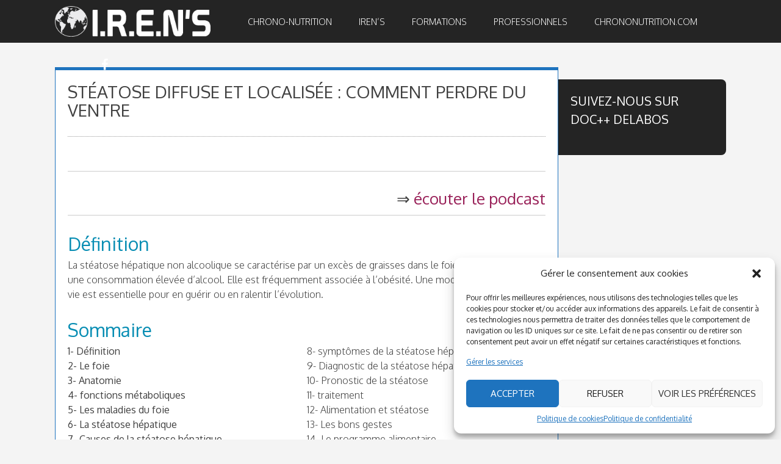

--- FILE ---
content_type: text/html; charset=UTF-8
request_url: https://irens.fr/steatose-diffuse-et-localisee-comment-perdre-du-ventre/
body_size: 12183
content:
<!DOCTYPE html>
<html lang="fr-FR">
<head>
<meta charset="UTF-8">
<meta name="viewport" content="width=device-width, initial-scale=1">
<title>Stéatose diffuse et localisée : Comment perdre du ventre | I.R.E.N.S.</title>
<link rel="profile" href="https://gmpg.org/xfn/11">
<link rel="pingback" href="https://irens.fr/xmlrpc.php">

	<link rel="shortcut icon" href="https://irens.fr/wp-content/uploads/2015/08/cropped-imageEntete1.png" />

	<link rel="apple-touch-icon" sizes="144x144" href="https://irens.fr/wp-content/uploads/2018/11/NewLOGO-IREN-01.jpg" />
	<link rel="apple-touch-icon" sizes="114x114" href="https://irens.fr/wp-content/uploads/2018/11/NewLOGO-IREN-01.jpg" />
	<link rel="apple-touch-icon" sizes="72x72" href="https://irens.fr/wp-content/uploads/2015/08/cropped-imageEntete1.png" />
	<link rel="apple-touch-icon" href="https://irens.fr/wp-content/uploads/2015/08/cropped-imageEntete1.png" />
 

<meta name='robots' content='max-image-preview:large' />
<link rel='dns-prefetch' href='//netdna.bootstrapcdn.com' />
<link rel='dns-prefetch' href='//fonts.googleapis.com' />
<link rel="alternate" type="application/rss+xml" title="I.R.E.N.S. &raquo; Flux" href="https://irens.fr/feed/" />
<link rel="alternate" type="application/rss+xml" title="I.R.E.N.S. &raquo; Flux des commentaires" href="https://irens.fr/comments/feed/" />
<script type="text/javascript">
window._wpemojiSettings = {"baseUrl":"https:\/\/s.w.org\/images\/core\/emoji\/14.0.0\/72x72\/","ext":".png","svgUrl":"https:\/\/s.w.org\/images\/core\/emoji\/14.0.0\/svg\/","svgExt":".svg","source":{"concatemoji":"https:\/\/irens.fr\/wp-includes\/js\/wp-emoji-release.min.js?ver=312b2a9403bc50e9202aa24e5d3de228"}};
/*! This file is auto-generated */
!function(i,n){var o,s,e;function c(e){try{var t={supportTests:e,timestamp:(new Date).valueOf()};sessionStorage.setItem(o,JSON.stringify(t))}catch(e){}}function p(e,t,n){e.clearRect(0,0,e.canvas.width,e.canvas.height),e.fillText(t,0,0);var t=new Uint32Array(e.getImageData(0,0,e.canvas.width,e.canvas.height).data),r=(e.clearRect(0,0,e.canvas.width,e.canvas.height),e.fillText(n,0,0),new Uint32Array(e.getImageData(0,0,e.canvas.width,e.canvas.height).data));return t.every(function(e,t){return e===r[t]})}function u(e,t,n){switch(t){case"flag":return n(e,"\ud83c\udff3\ufe0f\u200d\u26a7\ufe0f","\ud83c\udff3\ufe0f\u200b\u26a7\ufe0f")?!1:!n(e,"\ud83c\uddfa\ud83c\uddf3","\ud83c\uddfa\u200b\ud83c\uddf3")&&!n(e,"\ud83c\udff4\udb40\udc67\udb40\udc62\udb40\udc65\udb40\udc6e\udb40\udc67\udb40\udc7f","\ud83c\udff4\u200b\udb40\udc67\u200b\udb40\udc62\u200b\udb40\udc65\u200b\udb40\udc6e\u200b\udb40\udc67\u200b\udb40\udc7f");case"emoji":return!n(e,"\ud83e\udef1\ud83c\udffb\u200d\ud83e\udef2\ud83c\udfff","\ud83e\udef1\ud83c\udffb\u200b\ud83e\udef2\ud83c\udfff")}return!1}function f(e,t,n){var r="undefined"!=typeof WorkerGlobalScope&&self instanceof WorkerGlobalScope?new OffscreenCanvas(300,150):i.createElement("canvas"),a=r.getContext("2d",{willReadFrequently:!0}),o=(a.textBaseline="top",a.font="600 32px Arial",{});return e.forEach(function(e){o[e]=t(a,e,n)}),o}function t(e){var t=i.createElement("script");t.src=e,t.defer=!0,i.head.appendChild(t)}"undefined"!=typeof Promise&&(o="wpEmojiSettingsSupports",s=["flag","emoji"],n.supports={everything:!0,everythingExceptFlag:!0},e=new Promise(function(e){i.addEventListener("DOMContentLoaded",e,{once:!0})}),new Promise(function(t){var n=function(){try{var e=JSON.parse(sessionStorage.getItem(o));if("object"==typeof e&&"number"==typeof e.timestamp&&(new Date).valueOf()<e.timestamp+604800&&"object"==typeof e.supportTests)return e.supportTests}catch(e){}return null}();if(!n){if("undefined"!=typeof Worker&&"undefined"!=typeof OffscreenCanvas&&"undefined"!=typeof URL&&URL.createObjectURL&&"undefined"!=typeof Blob)try{var e="postMessage("+f.toString()+"("+[JSON.stringify(s),u.toString(),p.toString()].join(",")+"));",r=new Blob([e],{type:"text/javascript"}),a=new Worker(URL.createObjectURL(r),{name:"wpTestEmojiSupports"});return void(a.onmessage=function(e){c(n=e.data),a.terminate(),t(n)})}catch(e){}c(n=f(s,u,p))}t(n)}).then(function(e){for(var t in e)n.supports[t]=e[t],n.supports.everything=n.supports.everything&&n.supports[t],"flag"!==t&&(n.supports.everythingExceptFlag=n.supports.everythingExceptFlag&&n.supports[t]);n.supports.everythingExceptFlag=n.supports.everythingExceptFlag&&!n.supports.flag,n.DOMReady=!1,n.readyCallback=function(){n.DOMReady=!0}}).then(function(){return e}).then(function(){var e;n.supports.everything||(n.readyCallback(),(e=n.source||{}).concatemoji?t(e.concatemoji):e.wpemoji&&e.twemoji&&(t(e.twemoji),t(e.wpemoji)))}))}((window,document),window._wpemojiSettings);
</script>
<style type="text/css">
img.wp-smiley,
img.emoji {
	display: inline !important;
	border: none !important;
	box-shadow: none !important;
	height: 1em !important;
	width: 1em !important;
	margin: 0 0.07em !important;
	vertical-align: -0.1em !important;
	background: none !important;
	padding: 0 !important;
}
</style>
	<link rel='stylesheet' id='wp-block-library-css' href='https://irens.fr/wp-includes/css/dist/block-library/style.min.css?ver=312b2a9403bc50e9202aa24e5d3de228' type='text/css' media='all' />
<style id='classic-theme-styles-inline-css' type='text/css'>
/*! This file is auto-generated */
.wp-block-button__link{color:#fff;background-color:#32373c;border-radius:9999px;box-shadow:none;text-decoration:none;padding:calc(.667em + 2px) calc(1.333em + 2px);font-size:1.125em}.wp-block-file__button{background:#32373c;color:#fff;text-decoration:none}
</style>
<style id='global-styles-inline-css' type='text/css'>
body{--wp--preset--color--black: #000000;--wp--preset--color--cyan-bluish-gray: #abb8c3;--wp--preset--color--white: #ffffff;--wp--preset--color--pale-pink: #f78da7;--wp--preset--color--vivid-red: #cf2e2e;--wp--preset--color--luminous-vivid-orange: #ff6900;--wp--preset--color--luminous-vivid-amber: #fcb900;--wp--preset--color--light-green-cyan: #7bdcb5;--wp--preset--color--vivid-green-cyan: #00d084;--wp--preset--color--pale-cyan-blue: #8ed1fc;--wp--preset--color--vivid-cyan-blue: #0693e3;--wp--preset--color--vivid-purple: #9b51e0;--wp--preset--gradient--vivid-cyan-blue-to-vivid-purple: linear-gradient(135deg,rgba(6,147,227,1) 0%,rgb(155,81,224) 100%);--wp--preset--gradient--light-green-cyan-to-vivid-green-cyan: linear-gradient(135deg,rgb(122,220,180) 0%,rgb(0,208,130) 100%);--wp--preset--gradient--luminous-vivid-amber-to-luminous-vivid-orange: linear-gradient(135deg,rgba(252,185,0,1) 0%,rgba(255,105,0,1) 100%);--wp--preset--gradient--luminous-vivid-orange-to-vivid-red: linear-gradient(135deg,rgba(255,105,0,1) 0%,rgb(207,46,46) 100%);--wp--preset--gradient--very-light-gray-to-cyan-bluish-gray: linear-gradient(135deg,rgb(238,238,238) 0%,rgb(169,184,195) 100%);--wp--preset--gradient--cool-to-warm-spectrum: linear-gradient(135deg,rgb(74,234,220) 0%,rgb(151,120,209) 20%,rgb(207,42,186) 40%,rgb(238,44,130) 60%,rgb(251,105,98) 80%,rgb(254,248,76) 100%);--wp--preset--gradient--blush-light-purple: linear-gradient(135deg,rgb(255,206,236) 0%,rgb(152,150,240) 100%);--wp--preset--gradient--blush-bordeaux: linear-gradient(135deg,rgb(254,205,165) 0%,rgb(254,45,45) 50%,rgb(107,0,62) 100%);--wp--preset--gradient--luminous-dusk: linear-gradient(135deg,rgb(255,203,112) 0%,rgb(199,81,192) 50%,rgb(65,88,208) 100%);--wp--preset--gradient--pale-ocean: linear-gradient(135deg,rgb(255,245,203) 0%,rgb(182,227,212) 50%,rgb(51,167,181) 100%);--wp--preset--gradient--electric-grass: linear-gradient(135deg,rgb(202,248,128) 0%,rgb(113,206,126) 100%);--wp--preset--gradient--midnight: linear-gradient(135deg,rgb(2,3,129) 0%,rgb(40,116,252) 100%);--wp--preset--font-size--small: 13px;--wp--preset--font-size--medium: 20px;--wp--preset--font-size--large: 36px;--wp--preset--font-size--x-large: 42px;--wp--preset--spacing--20: 0.44rem;--wp--preset--spacing--30: 0.67rem;--wp--preset--spacing--40: 1rem;--wp--preset--spacing--50: 1.5rem;--wp--preset--spacing--60: 2.25rem;--wp--preset--spacing--70: 3.38rem;--wp--preset--spacing--80: 5.06rem;--wp--preset--shadow--natural: 6px 6px 9px rgba(0, 0, 0, 0.2);--wp--preset--shadow--deep: 12px 12px 50px rgba(0, 0, 0, 0.4);--wp--preset--shadow--sharp: 6px 6px 0px rgba(0, 0, 0, 0.2);--wp--preset--shadow--outlined: 6px 6px 0px -3px rgba(255, 255, 255, 1), 6px 6px rgba(0, 0, 0, 1);--wp--preset--shadow--crisp: 6px 6px 0px rgba(0, 0, 0, 1);}:where(.is-layout-flex){gap: 0.5em;}:where(.is-layout-grid){gap: 0.5em;}body .is-layout-flow > .alignleft{float: left;margin-inline-start: 0;margin-inline-end: 2em;}body .is-layout-flow > .alignright{float: right;margin-inline-start: 2em;margin-inline-end: 0;}body .is-layout-flow > .aligncenter{margin-left: auto !important;margin-right: auto !important;}body .is-layout-constrained > .alignleft{float: left;margin-inline-start: 0;margin-inline-end: 2em;}body .is-layout-constrained > .alignright{float: right;margin-inline-start: 2em;margin-inline-end: 0;}body .is-layout-constrained > .aligncenter{margin-left: auto !important;margin-right: auto !important;}body .is-layout-constrained > :where(:not(.alignleft):not(.alignright):not(.alignfull)){max-width: var(--wp--style--global--content-size);margin-left: auto !important;margin-right: auto !important;}body .is-layout-constrained > .alignwide{max-width: var(--wp--style--global--wide-size);}body .is-layout-flex{display: flex;}body .is-layout-flex{flex-wrap: wrap;align-items: center;}body .is-layout-flex > *{margin: 0;}body .is-layout-grid{display: grid;}body .is-layout-grid > *{margin: 0;}:where(.wp-block-columns.is-layout-flex){gap: 2em;}:where(.wp-block-columns.is-layout-grid){gap: 2em;}:where(.wp-block-post-template.is-layout-flex){gap: 1.25em;}:where(.wp-block-post-template.is-layout-grid){gap: 1.25em;}.has-black-color{color: var(--wp--preset--color--black) !important;}.has-cyan-bluish-gray-color{color: var(--wp--preset--color--cyan-bluish-gray) !important;}.has-white-color{color: var(--wp--preset--color--white) !important;}.has-pale-pink-color{color: var(--wp--preset--color--pale-pink) !important;}.has-vivid-red-color{color: var(--wp--preset--color--vivid-red) !important;}.has-luminous-vivid-orange-color{color: var(--wp--preset--color--luminous-vivid-orange) !important;}.has-luminous-vivid-amber-color{color: var(--wp--preset--color--luminous-vivid-amber) !important;}.has-light-green-cyan-color{color: var(--wp--preset--color--light-green-cyan) !important;}.has-vivid-green-cyan-color{color: var(--wp--preset--color--vivid-green-cyan) !important;}.has-pale-cyan-blue-color{color: var(--wp--preset--color--pale-cyan-blue) !important;}.has-vivid-cyan-blue-color{color: var(--wp--preset--color--vivid-cyan-blue) !important;}.has-vivid-purple-color{color: var(--wp--preset--color--vivid-purple) !important;}.has-black-background-color{background-color: var(--wp--preset--color--black) !important;}.has-cyan-bluish-gray-background-color{background-color: var(--wp--preset--color--cyan-bluish-gray) !important;}.has-white-background-color{background-color: var(--wp--preset--color--white) !important;}.has-pale-pink-background-color{background-color: var(--wp--preset--color--pale-pink) !important;}.has-vivid-red-background-color{background-color: var(--wp--preset--color--vivid-red) !important;}.has-luminous-vivid-orange-background-color{background-color: var(--wp--preset--color--luminous-vivid-orange) !important;}.has-luminous-vivid-amber-background-color{background-color: var(--wp--preset--color--luminous-vivid-amber) !important;}.has-light-green-cyan-background-color{background-color: var(--wp--preset--color--light-green-cyan) !important;}.has-vivid-green-cyan-background-color{background-color: var(--wp--preset--color--vivid-green-cyan) !important;}.has-pale-cyan-blue-background-color{background-color: var(--wp--preset--color--pale-cyan-blue) !important;}.has-vivid-cyan-blue-background-color{background-color: var(--wp--preset--color--vivid-cyan-blue) !important;}.has-vivid-purple-background-color{background-color: var(--wp--preset--color--vivid-purple) !important;}.has-black-border-color{border-color: var(--wp--preset--color--black) !important;}.has-cyan-bluish-gray-border-color{border-color: var(--wp--preset--color--cyan-bluish-gray) !important;}.has-white-border-color{border-color: var(--wp--preset--color--white) !important;}.has-pale-pink-border-color{border-color: var(--wp--preset--color--pale-pink) !important;}.has-vivid-red-border-color{border-color: var(--wp--preset--color--vivid-red) !important;}.has-luminous-vivid-orange-border-color{border-color: var(--wp--preset--color--luminous-vivid-orange) !important;}.has-luminous-vivid-amber-border-color{border-color: var(--wp--preset--color--luminous-vivid-amber) !important;}.has-light-green-cyan-border-color{border-color: var(--wp--preset--color--light-green-cyan) !important;}.has-vivid-green-cyan-border-color{border-color: var(--wp--preset--color--vivid-green-cyan) !important;}.has-pale-cyan-blue-border-color{border-color: var(--wp--preset--color--pale-cyan-blue) !important;}.has-vivid-cyan-blue-border-color{border-color: var(--wp--preset--color--vivid-cyan-blue) !important;}.has-vivid-purple-border-color{border-color: var(--wp--preset--color--vivid-purple) !important;}.has-vivid-cyan-blue-to-vivid-purple-gradient-background{background: var(--wp--preset--gradient--vivid-cyan-blue-to-vivid-purple) !important;}.has-light-green-cyan-to-vivid-green-cyan-gradient-background{background: var(--wp--preset--gradient--light-green-cyan-to-vivid-green-cyan) !important;}.has-luminous-vivid-amber-to-luminous-vivid-orange-gradient-background{background: var(--wp--preset--gradient--luminous-vivid-amber-to-luminous-vivid-orange) !important;}.has-luminous-vivid-orange-to-vivid-red-gradient-background{background: var(--wp--preset--gradient--luminous-vivid-orange-to-vivid-red) !important;}.has-very-light-gray-to-cyan-bluish-gray-gradient-background{background: var(--wp--preset--gradient--very-light-gray-to-cyan-bluish-gray) !important;}.has-cool-to-warm-spectrum-gradient-background{background: var(--wp--preset--gradient--cool-to-warm-spectrum) !important;}.has-blush-light-purple-gradient-background{background: var(--wp--preset--gradient--blush-light-purple) !important;}.has-blush-bordeaux-gradient-background{background: var(--wp--preset--gradient--blush-bordeaux) !important;}.has-luminous-dusk-gradient-background{background: var(--wp--preset--gradient--luminous-dusk) !important;}.has-pale-ocean-gradient-background{background: var(--wp--preset--gradient--pale-ocean) !important;}.has-electric-grass-gradient-background{background: var(--wp--preset--gradient--electric-grass) !important;}.has-midnight-gradient-background{background: var(--wp--preset--gradient--midnight) !important;}.has-small-font-size{font-size: var(--wp--preset--font-size--small) !important;}.has-medium-font-size{font-size: var(--wp--preset--font-size--medium) !important;}.has-large-font-size{font-size: var(--wp--preset--font-size--large) !important;}.has-x-large-font-size{font-size: var(--wp--preset--font-size--x-large) !important;}
.wp-block-navigation a:where(:not(.wp-element-button)){color: inherit;}
:where(.wp-block-post-template.is-layout-flex){gap: 1.25em;}:where(.wp-block-post-template.is-layout-grid){gap: 1.25em;}
:where(.wp-block-columns.is-layout-flex){gap: 2em;}:where(.wp-block-columns.is-layout-grid){gap: 2em;}
.wp-block-pullquote{font-size: 1.5em;line-height: 1.6;}
</style>
<link rel='stylesheet' id='contact-form-7-css' href='https://irens.fr/wp-content/plugins/contact-form-7/includes/css/styles.css?ver=5.8' type='text/css' media='all' />
<link rel='stylesheet' id='cmplz-general-css' href='https://irens.fr/wp-content/plugins/complianz-gdpr/assets/css/cookieblocker.min.css?ver=6.5.3' type='text/css' media='all' />
<link rel='stylesheet' id='fitcoach-font-awesome-css' href='//netdna.bootstrapcdn.com/font-awesome/4.4.0/css/font-awesome.min.css?ver=4.4.0' type='text/css' media='all' />
<link rel='stylesheet' id='fitcoach-style-css' href='https://irens.fr/wp-content/themes/FitCoach_Package_OPENME/fitcoach/style.css?ver=312b2a9403bc50e9202aa24e5d3de228' type='text/css' media='all' />
<style id='fitcoach-style-inline-css' type='text/css'>
h1, h2, h3, h4, h5, h6 { font-family: Oxygen; }
body, button, input, select, textarea { font-family: Oxygen; }

</style>
<link rel='stylesheet' id='fitcoach-headings-fonts-css' href='//fonts.googleapis.com/css?family=Oxygen%3A400%2C300%2C700&#038;ver=6.3.7' type='text/css' media='all' />
<link rel='stylesheet' id='fitcoach-body-fonts-css' href='//fonts.googleapis.com/css?family=Oxygen%3A400%2C300%2C700&#038;ver=6.3.7' type='text/css' media='all' />
<link rel='stylesheet' id='googleFonts-css' href='//fonts.googleapis.com/css?family=Oswald%3A400%2C300%2C700&#038;ver=6.3.7' type='text/css' media='all' />
<script type='text/javascript' async src='https://irens.fr/wp-content/plugins/burst-statistics/helpers/timeme/timeme.min.js?ver=1.4.5' id='burst-timeme-js'></script>
<script type='text/javascript' src='https://irens.fr/wp-includes/js/jquery/jquery.min.js?ver=3.7.0' id='jquery-core-js'></script>
<script type='text/javascript' src='https://irens.fr/wp-includes/js/jquery/jquery-migrate.min.js?ver=3.4.1' id='jquery-migrate-js'></script>
<script type='text/javascript' src='https://irens.fr/wp-content/themes/FitCoach_Package_OPENME/fitcoach/js/jquery.sequence-min.js?ver=312b2a9403bc50e9202aa24e5d3de228' id='fitcoach-slider-js'></script>
<link rel="https://api.w.org/" href="https://irens.fr/wp-json/" /><link rel="alternate" type="application/json" href="https://irens.fr/wp-json/wp/v2/pages/2754" /><link rel="EditURI" type="application/rsd+xml" title="RSD" href="https://irens.fr/xmlrpc.php?rsd" />
<link rel="canonical" href="https://irens.fr/steatose-diffuse-et-localisee-comment-perdre-du-ventre/" />
<link rel="alternate" type="application/json+oembed" href="https://irens.fr/wp-json/oembed/1.0/embed?url=https%3A%2F%2Firens.fr%2Fsteatose-diffuse-et-localisee-comment-perdre-du-ventre%2F" />
<link rel="alternate" type="text/xml+oembed" href="https://irens.fr/wp-json/oembed/1.0/embed?url=https%3A%2F%2Firens.fr%2Fsteatose-diffuse-et-localisee-comment-perdre-du-ventre%2F&#038;format=xml" />
<style>.cmplz-hidden{display:none!important;}</style><!--[if lt IE 9]>
<script src="https://irens.fr/wp-content/themes/FitCoach_Package_OPENME/fitcoach/js/html5shiv.js"></script>
<![endif]-->
	<!-- fitcoach customizer CSS -->
	<style>
	
		body {
			border-color: #992159;
		}
		a {
			color: #992159;
		}
		
		
		 
		a:hover {
			color: #992159; 
		}
		 
		
		 
		.class h2 { color: #1e73be; } 
		  
		
		 
		.main-navigation ul ul li { border-color: #1e73be; }
		 
		
		   
		.schedule-title span { background: #1e73be; }
				
		  
		#sequence .animate-in .slide-title { background: #1e73be; }
				
		  
		.red-plus { border-color: #1e73be; color: #1e73be; }
				
		 
		.dark-plus { border-color: #1e73be; color: #1e73be; }
				
		 
		button, input[type="button"], input[type="reset"], input[type="submit"] { background: #1e73be; }
		 
		
		 
		.home-blog-title span { background: #1e73be; }
		 
		
		 
		.class-schedule { border-color: #1e73be; color: #1e73be; }  
				
		 
		blockquote { border-color: #1e73be; } 
				
		 
		.main-navigation li:hover > a { color: #1e73be; } 
				
		 
		.custom_border_top { border-color: #1e73be; } 
				
		 
		.entry-meta, .entry-meta a { color: #1e73be; }
				
		 
		button:hover, input[type="button"]:hover, input[type="reset"]:hover, input[type="submit"]:hover { background: #7c9dbf; }
				
		  
		.site-footer { background-color: #163c89 !important; }  
				
				h1.site-title a { color: #992159; } 
				
	</style>
<link href="//maxcdn.bootstrapcdn.com/font-awesome/4.2.0/css/font-awesome.min.css"  rel="stylesheet"><link rel="icon" href="https://irens.fr/wp-content/uploads/2015/08/cropped-imageEntete1-32x32.png" sizes="32x32" />
<link rel="icon" href="https://irens.fr/wp-content/uploads/2015/08/cropped-imageEntete1-192x192.png" sizes="192x192" />
<link rel="apple-touch-icon" href="https://irens.fr/wp-content/uploads/2015/08/cropped-imageEntete1-180x180.png" />
<meta name="msapplication-TileImage" content="https://irens.fr/wp-content/uploads/2015/08/cropped-imageEntete1-270x270.png" />

<!-- My Custom CSS Start -->
<style type="text/css">
/* Plugin Author: Salvatore Noschese */
@import url('https://irens.fr/wp-content/themes/FitCoach_Package_OPENME/fitcoach/inc/my_style.css?1679224216');
/* Also known as: DarkWolf - http://www.darkwolf.it/ */
</style>
<!-- My Custom CSS End -->
</head> 

<body data-rsssl=1 data-cmplz=2 class="page-template-default page page-id-2754">
	<div id="page" class="hfeed site">
		<a class="skip-link screen-reader-text" href="#content">Skip to content</a>

		<header id="masthead" class="site-header" role="banner">
    		<div class="grid side-pad header-overflow">
			<div class="site-branding col-3-12 mobile-col-2-3">
        	 
    		<div class="site-logo"> 
       			<a href='https://irens.fr/' title='I.R.E.N.S.' rel='home'><img src='https://irens.fr/wp-content/uploads/2018/11/PetitLogoBlanc.png'  alt="I.R.E.N.S."></a>  
    		</div>
			 
			</div><!-- site-logo --> 
        

			<div class="nav-container col-8-12 mobile-col-1-3">
				<nav id="site-navigation" class="main-navigation" role="navigation"> 
					<button class="menu-toggle">Menu</button>
					<div class="menu-menu-1-container"><ul id="menu-menu-1" class="menu"><li id="menu-item-38" class="menu-item menu-item-type-post_type menu-item-object-page menu-item-38"><a href="https://irens.fr/la-chrono-nutrition/">Chrono-nutrition</a></li>
<li id="menu-item-46" class="menu-item menu-item-type-post_type menu-item-object-page menu-item-has-children menu-item-46"><a href="https://irens.fr/liren/">IREN&rsquo;S</a>
<ul class="sub-menu">
	<li id="menu-item-496" class="menu-item menu-item-type-post_type menu-item-object-page menu-item-has-children menu-item-496"><a href="https://irens.fr/devenir-membre/">Devenir membre</a>
	<ul class="sub-menu">
		<li id="menu-item-419" class="menu-item menu-item-type-post_type menu-item-object-page menu-item-419"><a href="https://irens.fr/adherer-a-liren/">Adhérer à l’IREN’S</a></li>
		<li id="menu-item-58" class="menu-item menu-item-type-post_type menu-item-object-page menu-item-58"><a href="https://irens.fr/devenir-membre/">Dons à l&rsquo;IREN&rsquo;S</a></li>
	</ul>
</li>
	<li id="menu-item-2345" class="menu-item menu-item-type-post_type menu-item-object-page menu-item-privacy-policy menu-item-2345"><a rel="privacy-policy" href="https://irens.fr/politique-de-confidentialite/">Politique de confidentialité</a></li>
</ul>
</li>
<li id="menu-item-41" class="menu-item menu-item-type-post_type menu-item-object-page menu-item-has-children menu-item-41"><a href="https://irens.fr/formations/">Formations</a>
<ul class="sub-menu">
	<li id="menu-item-2078" class="menu-item menu-item-type-post_type menu-item-object-page menu-item-has-children menu-item-2078"><a href="https://irens.fr/tronc-commun/">La formation de Chrono-coach®</a>
	<ul class="sub-menu">
		<li id="menu-item-3448" class="menu-item menu-item-type-post_type menu-item-object-post menu-item-3448"><a href="https://irens.fr/2024/11/25/formation-novembre-2024/">Formation Novembre 2024</a></li>
		<li id="menu-item-3402" class="menu-item menu-item-type-post_type menu-item-object-post menu-item-3402"><a href="https://irens.fr/2023/03/20/formation-mars-2023/">Formation mars 2023</a></li>
		<li id="menu-item-3214" class="menu-item menu-item-type-post_type menu-item-object-post menu-item-3214"><a href="https://irens.fr/2023/01/18/formation-janvier-2023/">Formation janvier 2023</a></li>
	</ul>
</li>
	<li id="menu-item-3403" class="menu-item menu-item-type-taxonomy menu-item-object-category menu-item-has-children menu-item-3403"><a href="https://irens.fr/category/formation-continue/">formation continue</a>
	<ul class="sub-menu">
		<li id="menu-item-2077" class="menu-item menu-item-type-post_type menu-item-object-page menu-item-2077"><a href="https://irens.fr/formation-continue-professionnelle-2022/">Formation continue professionnelle 2022</a></li>
		<li id="menu-item-3263" class="menu-item menu-item-type-post_type menu-item-object-page menu-item-3263"><a href="https://irens.fr/formation-professionnelle-continue-2023/">Formation continue professionnelle  2023</a></li>
	</ul>
</li>
	<li id="menu-item-2651" class="menu-item menu-item-type-post_type menu-item-object-page menu-item-2651"><a href="https://irens.fr/formation-des-personnes-handicapees/">Formation des personnes handicapées</a></li>
</ul>
</li>
<li id="menu-item-2883" class="menu-item menu-item-type-custom menu-item-object-custom menu-item-2883"><a href="https://laviecestchrono.fr/localisation/">Professionnels</a></li>
<li id="menu-item-2940" class="menu-item menu-item-type-custom menu-item-object-custom menu-item-2940"><a href="https://la-chrononutrition.com">Chrononutrition.com</a></li>
</ul></div>  
				</nav><!-- #site-navigation -->
        	</div><!-- .nav-container --> 
         
        
        	<div class="social-container col-1-12 hide-on-mobile">
        		<ul class='social-media-icons'>            <li>
                <a href="https://www.facebook.com/chrononutrition.dr.delabos">
                                            <i class="fa fa-facebook"></i>                </a>
            </li></ul> 
        	</div><!-- social-container --> 
        
        	</div><!-- grid --> 
		</header><!-- #masthead -->

	<section id="content" class="site-content"> 

	<div class="grid grid-pad page-area">
		<div id="primary" class="content-area page-wrapper col-9-12 custom_border_top">
			<main id="main" class="site-main" role="main">

			
				
	<article id="post-2754" class="post-2754 page type-page status-publish hentry">
		<header class="entry-header">
			<h1 class="entry-title page-entry-title">Stéatose diffuse et localisée : Comment perdre du ventre</h1>		</header><!-- .entry-header -->

		<div class="entry-content">
			
<div class="entry-content">
<div><hr>
<h3 style="text-align: right;">⇒ <a href="https://irens.fr/2022/07/04/steatose-hepatique-et-steatose-diffuse-perdre-du-ventre/">écouter le podcast</a></h3>
<hr></div>
</div>
<h2><span style="color: #078db3;">Définition</span></h2>
<p><span id="page5R_mcid1" class="markedContent"><span dir="ltr" role="presentation">La stéatose hépatique non alcoolique</span></span><span id="page5R_mcid2" class="markedContent"> <span dir="ltr" role="presentation">se caractérise par un </span></span><span id="page5R_mcid3" class="markedContent"><span dir="ltr" role="presentation">excès</span> <span dir="ltr" role="presentation">de</span> <span dir="ltr" role="presentation">graisses</span> <span dir="ltr" role="presentation">dans</span> <span dir="ltr" role="presentation">le</span> <span dir="ltr" role="presentation">foie,</span> <span dir="ltr" role="presentation">qui</span> <span dir="ltr" role="presentation">n&rsquo;est</span> <span dir="ltr" role="presentation">pas</span> <span dir="ltr" role="presentation">dû</span> <span dir="ltr" role="presentation">à</span> <span dir="ltr" role="presentation">une</span></span><span id="page5R_mcid4" class="markedContent"> <span dir="ltr" role="presentation">consommation élevée d&rsquo;alcool. Elle est fréquemment associée </span></span><span id="page5R_mcid5" class="markedContent"><span dir="ltr" role="presentation">à l&rsquo;obésité. Une modification du mode de vie est essentielle </span></span><span id="page5R_mcid6" class="markedContent"><span dir="ltr" role="presentation">pour en guérir ou en ralentir l&rsquo;évolution.</span></span></p>
<h2><span style="color: #078db3;">Sommaire</span></h2>
<table style="border-collapse: collapse; width: 100%;">
<tbody>
<tr>
<td style="width: 50%;"><span id="page4R_mcid1" class="markedContent"><span dir="ltr" role="presentation">1- Définition</span></span><span id="page4R_mcid2" class="markedContent"><br role="presentation"><span dir="ltr" role="presentation">2- Le foie</span></span><span id="page4R_mcid3" class="markedContent"><br role="presentation"><span dir="ltr" role="presentation">3- Anatomie</span></span><span id="page4R_mcid4" class="markedContent"><br role="presentation"><span dir="ltr" role="presentation">4- fonctions métaboliques</span></span><span id="page4R_mcid5" class="markedContent"><br role="presentation"><span dir="ltr" role="presentation">5- Les maladies du foie</span></span><span id="page4R_mcid6" class="markedContent"></span><span id="page4R_mcid7" class="markedContent"><br role="presentation"><span dir="ltr" role="presentation">6- La stéatose hépatique</span></span><span id="page4R_mcid8" class="markedContent"><br role="presentation"><span dir="ltr" role="presentation">7- Causes de la stéatose hépatique</span></span><span id="page4R_mcid9" class="markedContent"></span><span id="page4R_mcid17" class="markedContent"><span dir="ltr" role="presentation"><br></span></span></td>
<td style="width: 50%;">
<p><span id="page4R_mcid10" class="markedContent"><span dir="ltr" role="presentation"><span id="page4R_mcid9" class="markedContent">8- symptômes de la stéatose hépatique<br></span></span></span><span id="page4R_mcid10" class="markedContent"><span dir="ltr" role="presentation">9- Diagnostic de la stéatose hépatique</span></span><span id="page4R_mcid11" class="markedContent"><br role="presentation"><span dir="ltr" role="presentation">10- Pronostic de la stéatose</span></span><span id="page4R_mcid12" class="markedContent"><br role="presentation"><span dir="ltr" role="presentation">11-</span></span><span id="page4R_mcid13" class="markedContent"></span><span id="page4R_mcid14" class="markedContent"> <span dir="ltr" role="presentation">traitement</span></span><span id="page4R_mcid15" class="markedContent"><br role="presentation"><span dir="ltr" role="presentation">12- Alimentation et stéatose</span></span><span id="page4R_mcid16" class="markedContent"><br role="presentation"><span dir="ltr" role="presentation">13- Les bons gestes</span></span><span id="page4R_mcid17" class="markedContent"><br role="presentation"><span dir="ltr" role="presentation">14- Le programme alimentaire</span></span></p>
</td>
</tr>
</tbody>
</table>
					</div><!-- .entry-content -->
	
    	<footer class="entry-footer">
					</footer><!-- .entry-footer -->
	</article><!-- #post-## -->

				
			
			</main><!-- #main -->
		</div><!-- #primary --> 

	
	<div id="secondary" class="widget-area col-3-12" role="complementary">
		<aside id="fitcoach_video_widget-2" class="widget fitcoach_video_widget_widget"><h1 class="widget-title">Suivez-nous sur Doc++ Delabos </h1></aside>	</div><!-- #secondary --> 
	</div><!-- grid --> 
	
	</section><!-- #content --> 

	<footer id="colophon" class="site-footer" role="contentinfo" style="background: url('') no-repeat scroll center bottom;"> 
    
    	<div class="grid grid-pad"> 
        	
            <div class="col-1-1">
        		<p class="top-footer-text">
                	<a href="#go-to-top">
                		<i class="fa fa-angle-up"></i> 
                	</a>
                </p>
                
				        			<img src="https://irens.fr/wp-content/uploads/2018/11/PetitLogoBlanc.png" class="site-footer-image aligncenter" alt="I.R.E.N.S.">  
                                 
        	</div><!-- col-1-1 --> 
        
        	<div class="col-1-3">
            	
                            		<i class="fa  fa-whatsapp fa-4x"></i> 
            	 
                
                        			<h5>02 35 73 09 23</h5>
                                
        	</div><!-- col-1-3 --> 
        
        	<div class="col-1-3">
            
            	            		<i class="fa fa-globe fa-4x"></i> 
            	 
            	       
                        			<h5>3 rue de la pie 76000 ROUEN</h5>
                                
        	</div><!-- col-1-3 -->  
        
        	<div class="col-1-3">
            
            	            		<i class="fa  fa-at fa-4x"></i> 
            	 
                
                        			<h5>contact@irens.fr</h5>
                                
        	</div><!-- col-1-3 --> 
        
        </div><!-- grid --> 
        
        <div class="site-info">
        
        	        			Création réalisation : IRENS - tout droit de reproduction réservé  
				 

		</div><!-- .site-info -->
	
    </footer><!-- #colophon -->
</div><!-- #page -->


<!-- Consent Management powered by Complianz | GDPR/CCPA Cookie Consent https://wordpress.org/plugins/complianz-gdpr -->
<div id="cmplz-cookiebanner-container"><div class="cmplz-cookiebanner cmplz-hidden banner-1 optin cmplz-bottom-right cmplz-categories-type-view-preferences" aria-modal="true" data-nosnippet="true" role="dialog" aria-live="polite" aria-labelledby="cmplz-header-1-optin" aria-describedby="cmplz-message-1-optin">
	<div class="cmplz-header">
		<div class="cmplz-logo"></div>
		<div class="cmplz-title" id="cmplz-header-1-optin">Gérer le consentement aux cookies</div>
		<div class="cmplz-close" tabindex="0" role="button" aria-label="close-dialog">
			<svg aria-hidden="true" focusable="false" data-prefix="fas" data-icon="times" class="svg-inline--fa fa-times fa-w-11" role="img" xmlns="http://www.w3.org/2000/svg" viewBox="0 0 352 512"><path fill="currentColor" d="M242.72 256l100.07-100.07c12.28-12.28 12.28-32.19 0-44.48l-22.24-22.24c-12.28-12.28-32.19-12.28-44.48 0L176 189.28 75.93 89.21c-12.28-12.28-32.19-12.28-44.48 0L9.21 111.45c-12.28 12.28-12.28 32.19 0 44.48L109.28 256 9.21 356.07c-12.28 12.28-12.28 32.19 0 44.48l22.24 22.24c12.28 12.28 32.2 12.28 44.48 0L176 322.72l100.07 100.07c12.28 12.28 32.2 12.28 44.48 0l22.24-22.24c12.28-12.28 12.28-32.19 0-44.48L242.72 256z"></path></svg>
		</div>
	</div>

	<div class="cmplz-divider cmplz-divider-header"></div>
	<div class="cmplz-body">
		<div class="cmplz-message" id="cmplz-message-1-optin">Pour offrir les meilleures expériences, nous utilisons des technologies telles que les cookies pour stocker et/ou accéder aux informations des appareils. Le fait de consentir à ces technologies nous permettra de traiter des données telles que le comportement de navigation ou les ID uniques sur ce site. Le fait de ne pas consentir ou de retirer son consentement peut avoir un effet négatif sur certaines caractéristiques et fonctions.</div>
		<!-- categories start -->
		<div class="cmplz-categories">
			<details class="cmplz-category cmplz-functional" >
				<summary>
						<span class="cmplz-category-header">
							<span class="cmplz-category-title">Fonctionnel</span>
							<span class='cmplz-always-active'>
								<span class="cmplz-banner-checkbox">
									<input type="checkbox"
										   id="cmplz-functional-optin"
										   data-category="cmplz_functional"
										   class="cmplz-consent-checkbox cmplz-functional"
										   size="40"
										   value="1"/>
									<label class="cmplz-label" for="cmplz-functional-optin" tabindex="0"><span class="screen-reader-text">Fonctionnel</span></label>
								</span>
								Toujours activé							</span>
							<span class="cmplz-icon cmplz-open">
								<svg xmlns="http://www.w3.org/2000/svg" viewBox="0 0 448 512"  height="18" ><path d="M224 416c-8.188 0-16.38-3.125-22.62-9.375l-192-192c-12.5-12.5-12.5-32.75 0-45.25s32.75-12.5 45.25 0L224 338.8l169.4-169.4c12.5-12.5 32.75-12.5 45.25 0s12.5 32.75 0 45.25l-192 192C240.4 412.9 232.2 416 224 416z"/></svg>
							</span>
						</span>
				</summary>
				<div class="cmplz-description">
					<span class="cmplz-description-functional">Le stockage ou l’accès technique est strictement nécessaire dans la finalité d’intérêt légitime de permettre l’utilisation d’un service spécifique explicitement demandé par l’abonné ou l’utilisateur, ou dans le seul but d’effectuer la transmission d’une communication sur un réseau de communications électroniques.</span>
				</div>
			</details>

			<details class="cmplz-category cmplz-preferences" >
				<summary>
						<span class="cmplz-category-header">
							<span class="cmplz-category-title">Préférences</span>
							<span class="cmplz-banner-checkbox">
								<input type="checkbox"
									   id="cmplz-preferences-optin"
									   data-category="cmplz_preferences"
									   class="cmplz-consent-checkbox cmplz-preferences"
									   size="40"
									   value="1"/>
								<label class="cmplz-label" for="cmplz-preferences-optin" tabindex="0"><span class="screen-reader-text">Préférences</span></label>
							</span>
							<span class="cmplz-icon cmplz-open">
								<svg xmlns="http://www.w3.org/2000/svg" viewBox="0 0 448 512"  height="18" ><path d="M224 416c-8.188 0-16.38-3.125-22.62-9.375l-192-192c-12.5-12.5-12.5-32.75 0-45.25s32.75-12.5 45.25 0L224 338.8l169.4-169.4c12.5-12.5 32.75-12.5 45.25 0s12.5 32.75 0 45.25l-192 192C240.4 412.9 232.2 416 224 416z"/></svg>
							</span>
						</span>
				</summary>
				<div class="cmplz-description">
					<span class="cmplz-description-preferences">Le stockage ou l’accès technique est nécessaire dans la finalité d’intérêt légitime de stocker des préférences qui ne sont pas demandées par l’abonné ou l’utilisateur.</span>
				</div>
			</details>

			<details class="cmplz-category cmplz-statistics" >
				<summary>
						<span class="cmplz-category-header">
							<span class="cmplz-category-title">Statistiques</span>
							<span class="cmplz-banner-checkbox">
								<input type="checkbox"
									   id="cmplz-statistics-optin"
									   data-category="cmplz_statistics"
									   class="cmplz-consent-checkbox cmplz-statistics"
									   size="40"
									   value="1"/>
								<label class="cmplz-label" for="cmplz-statistics-optin" tabindex="0"><span class="screen-reader-text">Statistiques</span></label>
							</span>
							<span class="cmplz-icon cmplz-open">
								<svg xmlns="http://www.w3.org/2000/svg" viewBox="0 0 448 512"  height="18" ><path d="M224 416c-8.188 0-16.38-3.125-22.62-9.375l-192-192c-12.5-12.5-12.5-32.75 0-45.25s32.75-12.5 45.25 0L224 338.8l169.4-169.4c12.5-12.5 32.75-12.5 45.25 0s12.5 32.75 0 45.25l-192 192C240.4 412.9 232.2 416 224 416z"/></svg>
							</span>
						</span>
				</summary>
				<div class="cmplz-description">
					<span class="cmplz-description-statistics">Le stockage ou l’accès technique qui est utilisé exclusivement à des fins statistiques.</span>
					<span class="cmplz-description-statistics-anonymous">Le stockage ou l’accès technique qui est utilisé exclusivement dans des finalités statistiques anonymes. En l’absence d’une assignation à comparaître, d’une conformité volontaire de la part de votre fournisseur d’accès à internet ou d’enregistrements supplémentaires provenant d’une tierce partie, les informations stockées ou extraites à cette seule fin ne peuvent généralement pas être utilisées pour vous identifier.</span>
				</div>
			</details>
			<details class="cmplz-category cmplz-marketing" >
				<summary>
						<span class="cmplz-category-header">
							<span class="cmplz-category-title">Marketing</span>
							<span class="cmplz-banner-checkbox">
								<input type="checkbox"
									   id="cmplz-marketing-optin"
									   data-category="cmplz_marketing"
									   class="cmplz-consent-checkbox cmplz-marketing"
									   size="40"
									   value="1"/>
								<label class="cmplz-label" for="cmplz-marketing-optin" tabindex="0"><span class="screen-reader-text">Marketing</span></label>
							</span>
							<span class="cmplz-icon cmplz-open">
								<svg xmlns="http://www.w3.org/2000/svg" viewBox="0 0 448 512"  height="18" ><path d="M224 416c-8.188 0-16.38-3.125-22.62-9.375l-192-192c-12.5-12.5-12.5-32.75 0-45.25s32.75-12.5 45.25 0L224 338.8l169.4-169.4c12.5-12.5 32.75-12.5 45.25 0s12.5 32.75 0 45.25l-192 192C240.4 412.9 232.2 416 224 416z"/></svg>
							</span>
						</span>
				</summary>
				<div class="cmplz-description">
					<span class="cmplz-description-marketing">Le stockage ou l’accès technique est nécessaire pour créer des profils d’utilisateurs afin d’envoyer des publicités, ou pour suivre l’utilisateur sur un site web ou sur plusieurs sites web ayant des finalités marketing similaires.</span>
				</div>
			</details>
		</div><!-- categories end -->
			</div>

	<div class="cmplz-links cmplz-information">
		<a class="cmplz-link cmplz-manage-options cookie-statement" href="#" data-relative_url="#cmplz-manage-consent-container">Gérer les options</a>
		<a class="cmplz-link cmplz-manage-third-parties cookie-statement" href="#" data-relative_url="#cmplz-cookies-overview">Gérer les services</a>
		<a class="cmplz-link cmplz-manage-vendors tcf cookie-statement" href="#" data-relative_url="#cmplz-tcf-wrapper">Gérer les fournisseurs</a>
		<a class="cmplz-link cmplz-external cmplz-read-more-purposes tcf" target="_blank" rel="noopener noreferrer nofollow" href="https://cookiedatabase.org/tcf/purposes/">En savoir plus sur ces finalités</a>
			</div>

	<div class="cmplz-divider cmplz-footer"></div>

	<div class="cmplz-buttons">
		<button class="cmplz-btn cmplz-accept">Accepter</button>
		<button class="cmplz-btn cmplz-deny">Refuser</button>
		<button class="cmplz-btn cmplz-view-preferences">Voir les préférences</button>
		<button class="cmplz-btn cmplz-save-preferences">Enregistrer les préférences</button>
		<a class="cmplz-btn cmplz-manage-options tcf cookie-statement" href="#" data-relative_url="#cmplz-manage-consent-container">Voir les préférences</a>
			</div>

	<div class="cmplz-links cmplz-documents">
		<a class="cmplz-link cookie-statement" href="#" data-relative_url="">{title}</a>
		<a class="cmplz-link privacy-statement" href="#" data-relative_url="">{title}</a>
		<a class="cmplz-link impressum" href="#" data-relative_url="">{title}</a>
			</div>

</div>
</div>
					<div id="cmplz-manage-consent" data-nosnippet="true"><button class="cmplz-btn cmplz-hidden cmplz-manage-consent manage-consent-1">Gérer le consentement</button>

</div><script type='text/javascript' src='https://irens.fr/wp-includes/js/dist/vendor/wp-polyfill-inert.min.js?ver=3.1.2' id='wp-polyfill-inert-js'></script>
<script type='text/javascript' src='https://irens.fr/wp-includes/js/dist/vendor/regenerator-runtime.min.js?ver=0.13.11' id='regenerator-runtime-js'></script>
<script type='text/javascript' src='https://irens.fr/wp-includes/js/dist/vendor/wp-polyfill.min.js?ver=3.15.0' id='wp-polyfill-js'></script>
<script type='text/javascript' src='https://irens.fr/wp-includes/js/dist/hooks.min.js?ver=c6aec9a8d4e5a5d543a1' id='wp-hooks-js'></script>
<script type='text/javascript' src='https://irens.fr/wp-includes/js/dist/i18n.min.js?ver=7701b0c3857f914212ef' id='wp-i18n-js'></script>
<script id="wp-i18n-js-after" type="text/javascript">
wp.i18n.setLocaleData( { 'text direction\u0004ltr': [ 'ltr' ] } );
</script>
<script type='text/javascript' src='https://irens.fr/wp-includes/js/dist/url.min.js?ver=8814d23f2d64864d280d' id='wp-url-js'></script>
<script type='text/javascript' id='wp-api-fetch-js-translations'>
( function( domain, translations ) {
	var localeData = translations.locale_data[ domain ] || translations.locale_data.messages;
	localeData[""].domain = domain;
	wp.i18n.setLocaleData( localeData, domain );
} )( "default", {"translation-revision-date":"2025-10-01 05:33:14+0000","generator":"GlotPress\/4.0.1","domain":"messages","locale_data":{"messages":{"":{"domain":"messages","plural-forms":"nplurals=2; plural=n > 1;","lang":"fr"},"You are probably offline.":["Vous \u00eates probablement hors ligne."],"Media upload failed. If this is a photo or a large image, please scale it down and try again.":["Le t\u00e9l\u00e9versement du m\u00e9dia a \u00e9chou\u00e9. S\u2019il s\u2019agit d\u2019une photo ou d\u2019une grande image, veuillez la redimensionner puis r\u00e9essayer."],"An unknown error occurred.":["Une erreur inconnue est survenue."],"The response is not a valid JSON response.":["La r\u00e9ponse n\u2019est pas une r\u00e9ponse JSON valide."]}},"comment":{"reference":"wp-includes\/js\/dist\/api-fetch.js"}} );
</script>
<script type='text/javascript' src='https://irens.fr/wp-includes/js/dist/api-fetch.min.js?ver=0fa4dabf8bf2c7adf21a' id='wp-api-fetch-js'></script>
<script id="wp-api-fetch-js-after" type="text/javascript">
wp.apiFetch.use( wp.apiFetch.createRootURLMiddleware( "https://irens.fr/wp-json/" ) );
wp.apiFetch.nonceMiddleware = wp.apiFetch.createNonceMiddleware( "c9fb2972df" );
wp.apiFetch.use( wp.apiFetch.nonceMiddleware );
wp.apiFetch.use( wp.apiFetch.mediaUploadMiddleware );
wp.apiFetch.nonceEndpoint = "https://irens.fr/wp-admin/admin-ajax.php?action=rest-nonce";
</script>
<script type='text/javascript' id='burst-js-extra'>
/* <![CDATA[ */
var burst = {"url":"https:\/\/irens.fr\/wp-json\/","page_id":"2754","cookie_retention_days":"30","beacon_url":"https:\/\/irens.fr\/burst-statistics-endpoint.php","options":{"beacon_enabled":1,"enable_cookieless_tracking":1,"enable_turbo_mode":1,"do_not_track":1},"goals":[],"goals_script_url":"https:\/\/irens.fr\/wp-content\/plugins\/burst-statistics\/\/assets\/js\/build\/burst-goals.js"};
/* ]]> */
</script>
<script type='text/javascript' defer src='https://irens.fr/wp-content/plugins/burst-statistics/assets/js/build/burst-cookieless.min.js?ver=1.4.5' id='burst-js'></script>
<script type='text/javascript' src='https://irens.fr/wp-content/plugins/contact-form-7/includes/swv/js/index.js?ver=5.8' id='swv-js'></script>
<script type='text/javascript' id='contact-form-7-js-extra'>
/* <![CDATA[ */
var wpcf7 = {"api":{"root":"https:\/\/irens.fr\/wp-json\/","namespace":"contact-form-7\/v1"}};
/* ]]> */
</script>
<script type='text/javascript' src='https://irens.fr/wp-content/plugins/contact-form-7/includes/js/index.js?ver=5.8' id='contact-form-7-js'></script>
<script type='text/javascript' src='https://irens.fr/wp-content/themes/FitCoach_Package_OPENME/fitcoach/js/navigation.js?ver=20120206' id='fitcoach-navigation-js'></script>
<script type='text/javascript' src='https://irens.fr/wp-content/themes/FitCoach_Package_OPENME/fitcoach/js/skip-link-focus-fix.js?ver=20130115' id='fitcoach-skip-link-focus-fix-js'></script>
<script type='text/javascript' src='https://irens.fr/wp-content/themes/FitCoach_Package_OPENME/fitcoach/js/jquery.backgroundSize.js?ver=312b2a9403bc50e9202aa24e5d3de228' id='fitcoach-background-size-js'></script>
<script type='text/javascript' src='https://irens.fr/wp-content/themes/FitCoach_Package_OPENME/fitcoach/js/codemirror.js?ver=312b2a9403bc50e9202aa24e5d3de228' id='fitcoach-codemirrorJS-js'></script>
<script type='text/javascript' src='https://irens.fr/wp-content/themes/FitCoach_Package_OPENME/fitcoach/js/css.js?ver=312b2a9403bc50e9202aa24e5d3de228' id='fitcoach-cssJS-js'></script>
<script type='text/javascript' src='https://irens.fr/wp-content/themes/FitCoach_Package_OPENME/fitcoach/js/jquery.placeholder.js?ver=312b2a9403bc50e9202aa24e5d3de228' id='fitcoach-placeholder-js'></script>
<script type='text/javascript' src='https://irens.fr/wp-content/themes/FitCoach_Package_OPENME/fitcoach/js/placeholdertext.js?ver=312b2a9403bc50e9202aa24e5d3de228' id='fitcoach-placeholdertext-js'></script>
<script type='text/javascript' src='https://irens.fr/wp-content/themes/FitCoach_Package_OPENME/fitcoach/js/jquery.validate.min.js?ver=312b2a9403bc50e9202aa24e5d3de228' id='fitcoach-validate-js'></script>
<script type='text/javascript' src='https://irens.fr/wp-content/themes/FitCoach_Package_OPENME/fitcoach/js/verify.js?ver=312b2a9403bc50e9202aa24e5d3de228' id='fitcoach-verify-js'></script>
<script type='text/javascript' src='https://irens.fr/wp-content/themes/FitCoach_Package_OPENME/fitcoach/js/fitcoach.scripts.js?ver=312b2a9403bc50e9202aa24e5d3de228' id='fitcoach-scripts-js'></script>
<script type='text/javascript' id='cmplz-cookiebanner-js-extra'>
/* <![CDATA[ */
var complianz = {"prefix":"cmplz_","user_banner_id":"1","set_cookies":[],"block_ajax_content":"","banner_version":"10","version":"6.5.3","store_consent":"","do_not_track_enabled":"1","consenttype":"optin","region":"eu","geoip":"","dismiss_timeout":"","disable_cookiebanner":"","soft_cookiewall":"","dismiss_on_scroll":"","cookie_expiry":"365","url":"https:\/\/irens.fr\/wp-json\/complianz\/v1\/","locale":"lang=fr&locale=fr_FR","set_cookies_on_root":"","cookie_domain":"","current_policy_id":"17","cookie_path":"\/","categories":{"statistics":"statistiques","marketing":"marketing"},"tcf_active":"","placeholdertext":"<div class=\"cmplz-blocked-content-notice-body\">Cliquez sur \u00ab\u00a0J\u2019accepte\u00a0\u00bb pour activer {service}\u00a0<div class=\"cmplz-links\"><a href=\"#\" class=\"cmplz-link cookie-statement\">{title}<\/a><\/div><\/div><button class=\"cmplz-accept-service\">J\u2019accepte<\/button>","aria_label":"Cliquez sur le bouton pour activer {service}","css_file":"https:\/\/irens.fr\/wp-content\/uploads\/complianz\/css\/banner-{banner_id}-{type}.css?v=10","page_links":{"eu":{"cookie-statement":{"title":"Politique de cookies ","url":"https:\/\/irens.fr\/politique-de-cookies-ue\/"},"privacy-statement":{"title":"Politique de confidentialit\u00e9","url":"https:\/\/irens.fr\/politique-de-confidentialite\/"}}},"tm_categories":"","forceEnableStats":"","preview":"","clean_cookies":"1"};
/* ]]> */
</script>
<script defer type='text/javascript' src='https://irens.fr/wp-content/plugins/complianz-gdpr/cookiebanner/js/complianz.min.js?ver=6.5.3' id='cmplz-cookiebanner-js'></script>
<script id="cmplz-cookiebanner-js-after" type="text/javascript">
		
			function ensure_complianz_is_loaded() {
				let timeout = 30000000; // 30 seconds
				let start = Date.now();
				return new Promise(wait_for_complianz);

				function wait_for_complianz(resolve, reject) {
					if (window.cmplz_get_cookie) // if complianz is loaded, resolve the promise
						resolve(window.cmplz_get_cookie);
					else if (timeout && (Date.now() - start) >= timeout)
						reject(new Error("timeout"));
					else
						setTimeout(wait_for_complianz.bind(this, resolve, reject), 30);
				}
			}

			// This runs the promise code
			ensure_complianz_is_loaded().then(function(){

				
					document.addEventListener("burst_before_track_hit", function(burstData) {
						if ( cmplz_has_consent('statistics') ) {
							window.burst_enable_cookieless_tracking = 0;
						}
					});
					document.addEventListener("cmplz_status_change", function (){
						if ( cmplz_has_consent('statistics') ) {
							window.burst_enable_cookieless_tracking = 0;
							let event = new CustomEvent('burst_enable_cookies');
							document.dispatchEvent( event );
						}
					});

							});
		
		
</script>

</body>
</html>


--- FILE ---
content_type: text/css
request_url: https://irens.fr/wp-content/themes/FitCoach_Package_OPENME/fitcoach/inc/my_style.css?1679224216
body_size: 59
content:
/********* Do not edit this file *********/
/*
My Custom CSS - Maked by Salvatore Noschese
a.k.a. DarkWolf - http://www://darkwolf.it/
*/

div.nav-container {width:800px;}